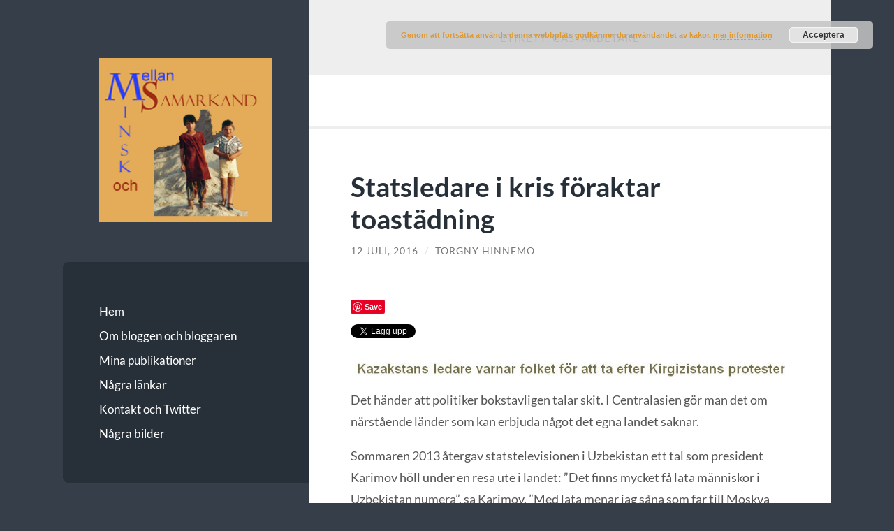

--- FILE ---
content_type: text/html; charset=UTF-8
request_url: https://www.minsk-samarkand.se/tag/gastarbetare/
body_size: 14859
content:
<!DOCTYPE html>

<html dir="ltr" lang="sv-SE" prefix="og: https://ogp.me/ns#">

	<head>

		<meta charset="UTF-8">
		<meta name="viewport" content="width=device-width, initial-scale=1.0" >

		<link rel="profile" href="https://gmpg.org/xfn/11">

		<title>gästarbetare | Mellan Minsk och Samarkand</title>

		<!-- All in One SEO 4.9.1.1 - aioseo.com -->
	<meta name="robots" content="max-image-preview:large" />
	<link rel="canonical" href="https://www.minsk-samarkand.se/tag/gastarbetare/" />
	<meta name="generator" content="All in One SEO (AIOSEO) 4.9.1.1" />
		<script type="application/ld+json" class="aioseo-schema">
			{"@context":"https:\/\/schema.org","@graph":[{"@type":"BreadcrumbList","@id":"https:\/\/www.minsk-samarkand.se\/tag\/gastarbetare\/#breadcrumblist","itemListElement":[{"@type":"ListItem","@id":"https:\/\/www.minsk-samarkand.se#listItem","position":1,"name":"Hem","item":"https:\/\/www.minsk-samarkand.se","nextItem":{"@type":"ListItem","@id":"https:\/\/www.minsk-samarkand.se\/tag\/gastarbetare\/#listItem","name":"g\u00e4starbetare"}},{"@type":"ListItem","@id":"https:\/\/www.minsk-samarkand.se\/tag\/gastarbetare\/#listItem","position":2,"name":"g\u00e4starbetare","previousItem":{"@type":"ListItem","@id":"https:\/\/www.minsk-samarkand.se#listItem","name":"Hem"}}]},{"@type":"CollectionPage","@id":"https:\/\/www.minsk-samarkand.se\/tag\/gastarbetare\/#collectionpage","url":"https:\/\/www.minsk-samarkand.se\/tag\/gastarbetare\/","name":"g\u00e4starbetare | Mellan Minsk och Samarkand","inLanguage":"sv-SE","isPartOf":{"@id":"https:\/\/www.minsk-samarkand.se\/#website"},"breadcrumb":{"@id":"https:\/\/www.minsk-samarkand.se\/tag\/gastarbetare\/#breadcrumblist"}},{"@type":"Organization","@id":"https:\/\/www.minsk-samarkand.se\/#organization","name":"Mellan Minsk och Samarkand","description":"En blogg om v\u00e4rlden \u00f6sterut","url":"https:\/\/www.minsk-samarkand.se\/"},{"@type":"WebSite","@id":"https:\/\/www.minsk-samarkand.se\/#website","url":"https:\/\/www.minsk-samarkand.se\/","name":"Mellan Minsk och Samarkand","description":"En blogg om v\u00e4rlden \u00f6sterut","inLanguage":"sv-SE","publisher":{"@id":"https:\/\/www.minsk-samarkand.se\/#organization"}}]}
		</script>
		<!-- All in One SEO -->

<link rel='dns-prefetch' href='//platform.linkedin.com' />
<link rel='dns-prefetch' href='//assets.pinterest.com' />
<link rel='dns-prefetch' href='//stats.wp.com' />
<link rel="alternate" type="application/rss+xml" title="Mellan Minsk och Samarkand &raquo; Webbflöde" href="https://www.minsk-samarkand.se/feed/" />
<link rel="alternate" type="application/rss+xml" title="Mellan Minsk och Samarkand &raquo; Kommentarsflöde" href="https://www.minsk-samarkand.se/comments/feed/" />
<link rel="alternate" type="application/rss+xml" title="Mellan Minsk och Samarkand &raquo; etikettflöde för gästarbetare" href="https://www.minsk-samarkand.se/tag/gastarbetare/feed/" />
		<!-- This site uses the Google Analytics by MonsterInsights plugin v9.11.0 - Using Analytics tracking - https://www.monsterinsights.com/ -->
							<script src="//www.googletagmanager.com/gtag/js?id=G-Z65BZB13N8"  data-cfasync="false" data-wpfc-render="false" type="text/javascript" async></script>
			<script data-cfasync="false" data-wpfc-render="false" type="text/javascript">
				var mi_version = '9.11.0';
				var mi_track_user = true;
				var mi_no_track_reason = '';
								var MonsterInsightsDefaultLocations = {"page_location":"https:\/\/www.minsk-samarkand.se\/tag\/gastarbetare\/"};
								if ( typeof MonsterInsightsPrivacyGuardFilter === 'function' ) {
					var MonsterInsightsLocations = (typeof MonsterInsightsExcludeQuery === 'object') ? MonsterInsightsPrivacyGuardFilter( MonsterInsightsExcludeQuery ) : MonsterInsightsPrivacyGuardFilter( MonsterInsightsDefaultLocations );
				} else {
					var MonsterInsightsLocations = (typeof MonsterInsightsExcludeQuery === 'object') ? MonsterInsightsExcludeQuery : MonsterInsightsDefaultLocations;
				}

								var disableStrs = [
										'ga-disable-G-Z65BZB13N8',
									];

				/* Function to detect opted out users */
				function __gtagTrackerIsOptedOut() {
					for (var index = 0; index < disableStrs.length; index++) {
						if (document.cookie.indexOf(disableStrs[index] + '=true') > -1) {
							return true;
						}
					}

					return false;
				}

				/* Disable tracking if the opt-out cookie exists. */
				if (__gtagTrackerIsOptedOut()) {
					for (var index = 0; index < disableStrs.length; index++) {
						window[disableStrs[index]] = true;
					}
				}

				/* Opt-out function */
				function __gtagTrackerOptout() {
					for (var index = 0; index < disableStrs.length; index++) {
						document.cookie = disableStrs[index] + '=true; expires=Thu, 31 Dec 2099 23:59:59 UTC; path=/';
						window[disableStrs[index]] = true;
					}
				}

				if ('undefined' === typeof gaOptout) {
					function gaOptout() {
						__gtagTrackerOptout();
					}
				}
								window.dataLayer = window.dataLayer || [];

				window.MonsterInsightsDualTracker = {
					helpers: {},
					trackers: {},
				};
				if (mi_track_user) {
					function __gtagDataLayer() {
						dataLayer.push(arguments);
					}

					function __gtagTracker(type, name, parameters) {
						if (!parameters) {
							parameters = {};
						}

						if (parameters.send_to) {
							__gtagDataLayer.apply(null, arguments);
							return;
						}

						if (type === 'event') {
														parameters.send_to = monsterinsights_frontend.v4_id;
							var hookName = name;
							if (typeof parameters['event_category'] !== 'undefined') {
								hookName = parameters['event_category'] + ':' + name;
							}

							if (typeof MonsterInsightsDualTracker.trackers[hookName] !== 'undefined') {
								MonsterInsightsDualTracker.trackers[hookName](parameters);
							} else {
								__gtagDataLayer('event', name, parameters);
							}
							
						} else {
							__gtagDataLayer.apply(null, arguments);
						}
					}

					__gtagTracker('js', new Date());
					__gtagTracker('set', {
						'developer_id.dZGIzZG': true,
											});
					if ( MonsterInsightsLocations.page_location ) {
						__gtagTracker('set', MonsterInsightsLocations);
					}
										__gtagTracker('config', 'G-Z65BZB13N8', {"forceSSL":"true","link_attribution":"true"} );
										window.gtag = __gtagTracker;										(function () {
						/* https://developers.google.com/analytics/devguides/collection/analyticsjs/ */
						/* ga and __gaTracker compatibility shim. */
						var noopfn = function () {
							return null;
						};
						var newtracker = function () {
							return new Tracker();
						};
						var Tracker = function () {
							return null;
						};
						var p = Tracker.prototype;
						p.get = noopfn;
						p.set = noopfn;
						p.send = function () {
							var args = Array.prototype.slice.call(arguments);
							args.unshift('send');
							__gaTracker.apply(null, args);
						};
						var __gaTracker = function () {
							var len = arguments.length;
							if (len === 0) {
								return;
							}
							var f = arguments[len - 1];
							if (typeof f !== 'object' || f === null || typeof f.hitCallback !== 'function') {
								if ('send' === arguments[0]) {
									var hitConverted, hitObject = false, action;
									if ('event' === arguments[1]) {
										if ('undefined' !== typeof arguments[3]) {
											hitObject = {
												'eventAction': arguments[3],
												'eventCategory': arguments[2],
												'eventLabel': arguments[4],
												'value': arguments[5] ? arguments[5] : 1,
											}
										}
									}
									if ('pageview' === arguments[1]) {
										if ('undefined' !== typeof arguments[2]) {
											hitObject = {
												'eventAction': 'page_view',
												'page_path': arguments[2],
											}
										}
									}
									if (typeof arguments[2] === 'object') {
										hitObject = arguments[2];
									}
									if (typeof arguments[5] === 'object') {
										Object.assign(hitObject, arguments[5]);
									}
									if ('undefined' !== typeof arguments[1].hitType) {
										hitObject = arguments[1];
										if ('pageview' === hitObject.hitType) {
											hitObject.eventAction = 'page_view';
										}
									}
									if (hitObject) {
										action = 'timing' === arguments[1].hitType ? 'timing_complete' : hitObject.eventAction;
										hitConverted = mapArgs(hitObject);
										__gtagTracker('event', action, hitConverted);
									}
								}
								return;
							}

							function mapArgs(args) {
								var arg, hit = {};
								var gaMap = {
									'eventCategory': 'event_category',
									'eventAction': 'event_action',
									'eventLabel': 'event_label',
									'eventValue': 'event_value',
									'nonInteraction': 'non_interaction',
									'timingCategory': 'event_category',
									'timingVar': 'name',
									'timingValue': 'value',
									'timingLabel': 'event_label',
									'page': 'page_path',
									'location': 'page_location',
									'title': 'page_title',
									'referrer' : 'page_referrer',
								};
								for (arg in args) {
																		if (!(!args.hasOwnProperty(arg) || !gaMap.hasOwnProperty(arg))) {
										hit[gaMap[arg]] = args[arg];
									} else {
										hit[arg] = args[arg];
									}
								}
								return hit;
							}

							try {
								f.hitCallback();
							} catch (ex) {
							}
						};
						__gaTracker.create = newtracker;
						__gaTracker.getByName = newtracker;
						__gaTracker.getAll = function () {
							return [];
						};
						__gaTracker.remove = noopfn;
						__gaTracker.loaded = true;
						window['__gaTracker'] = __gaTracker;
					})();
									} else {
										console.log("");
					(function () {
						function __gtagTracker() {
							return null;
						}

						window['__gtagTracker'] = __gtagTracker;
						window['gtag'] = __gtagTracker;
					})();
									}
			</script>
							<!-- / Google Analytics by MonsterInsights -->
		<style id='wp-img-auto-sizes-contain-inline-css' type='text/css'>
img:is([sizes=auto i],[sizes^="auto," i]){contain-intrinsic-size:3000px 1500px}
/*# sourceURL=wp-img-auto-sizes-contain-inline-css */
</style>
<style id='wp-emoji-styles-inline-css' type='text/css'>

	img.wp-smiley, img.emoji {
		display: inline !important;
		border: none !important;
		box-shadow: none !important;
		height: 1em !important;
		width: 1em !important;
		margin: 0 0.07em !important;
		vertical-align: -0.1em !important;
		background: none !important;
		padding: 0 !important;
	}
/*# sourceURL=wp-emoji-styles-inline-css */
</style>
<style id='wp-block-library-inline-css' type='text/css'>
:root{--wp-block-synced-color:#7a00df;--wp-block-synced-color--rgb:122,0,223;--wp-bound-block-color:var(--wp-block-synced-color);--wp-editor-canvas-background:#ddd;--wp-admin-theme-color:#007cba;--wp-admin-theme-color--rgb:0,124,186;--wp-admin-theme-color-darker-10:#006ba1;--wp-admin-theme-color-darker-10--rgb:0,107,160.5;--wp-admin-theme-color-darker-20:#005a87;--wp-admin-theme-color-darker-20--rgb:0,90,135;--wp-admin-border-width-focus:2px}@media (min-resolution:192dpi){:root{--wp-admin-border-width-focus:1.5px}}.wp-element-button{cursor:pointer}:root .has-very-light-gray-background-color{background-color:#eee}:root .has-very-dark-gray-background-color{background-color:#313131}:root .has-very-light-gray-color{color:#eee}:root .has-very-dark-gray-color{color:#313131}:root .has-vivid-green-cyan-to-vivid-cyan-blue-gradient-background{background:linear-gradient(135deg,#00d084,#0693e3)}:root .has-purple-crush-gradient-background{background:linear-gradient(135deg,#34e2e4,#4721fb 50%,#ab1dfe)}:root .has-hazy-dawn-gradient-background{background:linear-gradient(135deg,#faaca8,#dad0ec)}:root .has-subdued-olive-gradient-background{background:linear-gradient(135deg,#fafae1,#67a671)}:root .has-atomic-cream-gradient-background{background:linear-gradient(135deg,#fdd79a,#004a59)}:root .has-nightshade-gradient-background{background:linear-gradient(135deg,#330968,#31cdcf)}:root .has-midnight-gradient-background{background:linear-gradient(135deg,#020381,#2874fc)}:root{--wp--preset--font-size--normal:16px;--wp--preset--font-size--huge:42px}.has-regular-font-size{font-size:1em}.has-larger-font-size{font-size:2.625em}.has-normal-font-size{font-size:var(--wp--preset--font-size--normal)}.has-huge-font-size{font-size:var(--wp--preset--font-size--huge)}.has-text-align-center{text-align:center}.has-text-align-left{text-align:left}.has-text-align-right{text-align:right}.has-fit-text{white-space:nowrap!important}#end-resizable-editor-section{display:none}.aligncenter{clear:both}.items-justified-left{justify-content:flex-start}.items-justified-center{justify-content:center}.items-justified-right{justify-content:flex-end}.items-justified-space-between{justify-content:space-between}.screen-reader-text{border:0;clip-path:inset(50%);height:1px;margin:-1px;overflow:hidden;padding:0;position:absolute;width:1px;word-wrap:normal!important}.screen-reader-text:focus{background-color:#ddd;clip-path:none;color:#444;display:block;font-size:1em;height:auto;left:5px;line-height:normal;padding:15px 23px 14px;text-decoration:none;top:5px;width:auto;z-index:100000}html :where(.has-border-color){border-style:solid}html :where([style*=border-top-color]){border-top-style:solid}html :where([style*=border-right-color]){border-right-style:solid}html :where([style*=border-bottom-color]){border-bottom-style:solid}html :where([style*=border-left-color]){border-left-style:solid}html :where([style*=border-width]){border-style:solid}html :where([style*=border-top-width]){border-top-style:solid}html :where([style*=border-right-width]){border-right-style:solid}html :where([style*=border-bottom-width]){border-bottom-style:solid}html :where([style*=border-left-width]){border-left-style:solid}html :where(img[class*=wp-image-]){height:auto;max-width:100%}:where(figure){margin:0 0 1em}html :where(.is-position-sticky){--wp-admin--admin-bar--position-offset:var(--wp-admin--admin-bar--height,0px)}@media screen and (max-width:600px){html :where(.is-position-sticky){--wp-admin--admin-bar--position-offset:0px}}

/*# sourceURL=wp-block-library-inline-css */
</style><style id='global-styles-inline-css' type='text/css'>
:root{--wp--preset--aspect-ratio--square: 1;--wp--preset--aspect-ratio--4-3: 4/3;--wp--preset--aspect-ratio--3-4: 3/4;--wp--preset--aspect-ratio--3-2: 3/2;--wp--preset--aspect-ratio--2-3: 2/3;--wp--preset--aspect-ratio--16-9: 16/9;--wp--preset--aspect-ratio--9-16: 9/16;--wp--preset--color--black: #272F38;--wp--preset--color--cyan-bluish-gray: #abb8c3;--wp--preset--color--white: #fff;--wp--preset--color--pale-pink: #f78da7;--wp--preset--color--vivid-red: #cf2e2e;--wp--preset--color--luminous-vivid-orange: #ff6900;--wp--preset--color--luminous-vivid-amber: #fcb900;--wp--preset--color--light-green-cyan: #7bdcb5;--wp--preset--color--vivid-green-cyan: #00d084;--wp--preset--color--pale-cyan-blue: #8ed1fc;--wp--preset--color--vivid-cyan-blue: #0693e3;--wp--preset--color--vivid-purple: #9b51e0;--wp--preset--color--accent: #FF706C;--wp--preset--color--dark-gray: #444;--wp--preset--color--medium-gray: #666;--wp--preset--color--light-gray: #888;--wp--preset--gradient--vivid-cyan-blue-to-vivid-purple: linear-gradient(135deg,rgb(6,147,227) 0%,rgb(155,81,224) 100%);--wp--preset--gradient--light-green-cyan-to-vivid-green-cyan: linear-gradient(135deg,rgb(122,220,180) 0%,rgb(0,208,130) 100%);--wp--preset--gradient--luminous-vivid-amber-to-luminous-vivid-orange: linear-gradient(135deg,rgb(252,185,0) 0%,rgb(255,105,0) 100%);--wp--preset--gradient--luminous-vivid-orange-to-vivid-red: linear-gradient(135deg,rgb(255,105,0) 0%,rgb(207,46,46) 100%);--wp--preset--gradient--very-light-gray-to-cyan-bluish-gray: linear-gradient(135deg,rgb(238,238,238) 0%,rgb(169,184,195) 100%);--wp--preset--gradient--cool-to-warm-spectrum: linear-gradient(135deg,rgb(74,234,220) 0%,rgb(151,120,209) 20%,rgb(207,42,186) 40%,rgb(238,44,130) 60%,rgb(251,105,98) 80%,rgb(254,248,76) 100%);--wp--preset--gradient--blush-light-purple: linear-gradient(135deg,rgb(255,206,236) 0%,rgb(152,150,240) 100%);--wp--preset--gradient--blush-bordeaux: linear-gradient(135deg,rgb(254,205,165) 0%,rgb(254,45,45) 50%,rgb(107,0,62) 100%);--wp--preset--gradient--luminous-dusk: linear-gradient(135deg,rgb(255,203,112) 0%,rgb(199,81,192) 50%,rgb(65,88,208) 100%);--wp--preset--gradient--pale-ocean: linear-gradient(135deg,rgb(255,245,203) 0%,rgb(182,227,212) 50%,rgb(51,167,181) 100%);--wp--preset--gradient--electric-grass: linear-gradient(135deg,rgb(202,248,128) 0%,rgb(113,206,126) 100%);--wp--preset--gradient--midnight: linear-gradient(135deg,rgb(2,3,129) 0%,rgb(40,116,252) 100%);--wp--preset--font-size--small: 16px;--wp--preset--font-size--medium: 20px;--wp--preset--font-size--large: 24px;--wp--preset--font-size--x-large: 42px;--wp--preset--font-size--regular: 18px;--wp--preset--font-size--larger: 32px;--wp--preset--spacing--20: 0.44rem;--wp--preset--spacing--30: 0.67rem;--wp--preset--spacing--40: 1rem;--wp--preset--spacing--50: 1.5rem;--wp--preset--spacing--60: 2.25rem;--wp--preset--spacing--70: 3.38rem;--wp--preset--spacing--80: 5.06rem;--wp--preset--shadow--natural: 6px 6px 9px rgba(0, 0, 0, 0.2);--wp--preset--shadow--deep: 12px 12px 50px rgba(0, 0, 0, 0.4);--wp--preset--shadow--sharp: 6px 6px 0px rgba(0, 0, 0, 0.2);--wp--preset--shadow--outlined: 6px 6px 0px -3px rgb(255, 255, 255), 6px 6px rgb(0, 0, 0);--wp--preset--shadow--crisp: 6px 6px 0px rgb(0, 0, 0);}:where(.is-layout-flex){gap: 0.5em;}:where(.is-layout-grid){gap: 0.5em;}body .is-layout-flex{display: flex;}.is-layout-flex{flex-wrap: wrap;align-items: center;}.is-layout-flex > :is(*, div){margin: 0;}body .is-layout-grid{display: grid;}.is-layout-grid > :is(*, div){margin: 0;}:where(.wp-block-columns.is-layout-flex){gap: 2em;}:where(.wp-block-columns.is-layout-grid){gap: 2em;}:where(.wp-block-post-template.is-layout-flex){gap: 1.25em;}:where(.wp-block-post-template.is-layout-grid){gap: 1.25em;}.has-black-color{color: var(--wp--preset--color--black) !important;}.has-cyan-bluish-gray-color{color: var(--wp--preset--color--cyan-bluish-gray) !important;}.has-white-color{color: var(--wp--preset--color--white) !important;}.has-pale-pink-color{color: var(--wp--preset--color--pale-pink) !important;}.has-vivid-red-color{color: var(--wp--preset--color--vivid-red) !important;}.has-luminous-vivid-orange-color{color: var(--wp--preset--color--luminous-vivid-orange) !important;}.has-luminous-vivid-amber-color{color: var(--wp--preset--color--luminous-vivid-amber) !important;}.has-light-green-cyan-color{color: var(--wp--preset--color--light-green-cyan) !important;}.has-vivid-green-cyan-color{color: var(--wp--preset--color--vivid-green-cyan) !important;}.has-pale-cyan-blue-color{color: var(--wp--preset--color--pale-cyan-blue) !important;}.has-vivid-cyan-blue-color{color: var(--wp--preset--color--vivid-cyan-blue) !important;}.has-vivid-purple-color{color: var(--wp--preset--color--vivid-purple) !important;}.has-black-background-color{background-color: var(--wp--preset--color--black) !important;}.has-cyan-bluish-gray-background-color{background-color: var(--wp--preset--color--cyan-bluish-gray) !important;}.has-white-background-color{background-color: var(--wp--preset--color--white) !important;}.has-pale-pink-background-color{background-color: var(--wp--preset--color--pale-pink) !important;}.has-vivid-red-background-color{background-color: var(--wp--preset--color--vivid-red) !important;}.has-luminous-vivid-orange-background-color{background-color: var(--wp--preset--color--luminous-vivid-orange) !important;}.has-luminous-vivid-amber-background-color{background-color: var(--wp--preset--color--luminous-vivid-amber) !important;}.has-light-green-cyan-background-color{background-color: var(--wp--preset--color--light-green-cyan) !important;}.has-vivid-green-cyan-background-color{background-color: var(--wp--preset--color--vivid-green-cyan) !important;}.has-pale-cyan-blue-background-color{background-color: var(--wp--preset--color--pale-cyan-blue) !important;}.has-vivid-cyan-blue-background-color{background-color: var(--wp--preset--color--vivid-cyan-blue) !important;}.has-vivid-purple-background-color{background-color: var(--wp--preset--color--vivid-purple) !important;}.has-black-border-color{border-color: var(--wp--preset--color--black) !important;}.has-cyan-bluish-gray-border-color{border-color: var(--wp--preset--color--cyan-bluish-gray) !important;}.has-white-border-color{border-color: var(--wp--preset--color--white) !important;}.has-pale-pink-border-color{border-color: var(--wp--preset--color--pale-pink) !important;}.has-vivid-red-border-color{border-color: var(--wp--preset--color--vivid-red) !important;}.has-luminous-vivid-orange-border-color{border-color: var(--wp--preset--color--luminous-vivid-orange) !important;}.has-luminous-vivid-amber-border-color{border-color: var(--wp--preset--color--luminous-vivid-amber) !important;}.has-light-green-cyan-border-color{border-color: var(--wp--preset--color--light-green-cyan) !important;}.has-vivid-green-cyan-border-color{border-color: var(--wp--preset--color--vivid-green-cyan) !important;}.has-pale-cyan-blue-border-color{border-color: var(--wp--preset--color--pale-cyan-blue) !important;}.has-vivid-cyan-blue-border-color{border-color: var(--wp--preset--color--vivid-cyan-blue) !important;}.has-vivid-purple-border-color{border-color: var(--wp--preset--color--vivid-purple) !important;}.has-vivid-cyan-blue-to-vivid-purple-gradient-background{background: var(--wp--preset--gradient--vivid-cyan-blue-to-vivid-purple) !important;}.has-light-green-cyan-to-vivid-green-cyan-gradient-background{background: var(--wp--preset--gradient--light-green-cyan-to-vivid-green-cyan) !important;}.has-luminous-vivid-amber-to-luminous-vivid-orange-gradient-background{background: var(--wp--preset--gradient--luminous-vivid-amber-to-luminous-vivid-orange) !important;}.has-luminous-vivid-orange-to-vivid-red-gradient-background{background: var(--wp--preset--gradient--luminous-vivid-orange-to-vivid-red) !important;}.has-very-light-gray-to-cyan-bluish-gray-gradient-background{background: var(--wp--preset--gradient--very-light-gray-to-cyan-bluish-gray) !important;}.has-cool-to-warm-spectrum-gradient-background{background: var(--wp--preset--gradient--cool-to-warm-spectrum) !important;}.has-blush-light-purple-gradient-background{background: var(--wp--preset--gradient--blush-light-purple) !important;}.has-blush-bordeaux-gradient-background{background: var(--wp--preset--gradient--blush-bordeaux) !important;}.has-luminous-dusk-gradient-background{background: var(--wp--preset--gradient--luminous-dusk) !important;}.has-pale-ocean-gradient-background{background: var(--wp--preset--gradient--pale-ocean) !important;}.has-electric-grass-gradient-background{background: var(--wp--preset--gradient--electric-grass) !important;}.has-midnight-gradient-background{background: var(--wp--preset--gradient--midnight) !important;}.has-small-font-size{font-size: var(--wp--preset--font-size--small) !important;}.has-medium-font-size{font-size: var(--wp--preset--font-size--medium) !important;}.has-large-font-size{font-size: var(--wp--preset--font-size--large) !important;}.has-x-large-font-size{font-size: var(--wp--preset--font-size--x-large) !important;}
/*# sourceURL=global-styles-inline-css */
</style>

<style id='classic-theme-styles-inline-css' type='text/css'>
/*! This file is auto-generated */
.wp-block-button__link{color:#fff;background-color:#32373c;border-radius:9999px;box-shadow:none;text-decoration:none;padding:calc(.667em + 2px) calc(1.333em + 2px);font-size:1.125em}.wp-block-file__button{background:#32373c;color:#fff;text-decoration:none}
/*# sourceURL=/wp-includes/css/classic-themes.min.css */
</style>
<link rel='stylesheet' id='sclbttns_stylesheet-css' href='https://www.minsk-samarkand.se/wp-content/plugins/social-buttons-pack/css/style.css?ver=1.1.9' type='text/css' media='all' />
<link rel='stylesheet' id='fcbkbttn_icon-css' href='https://www.minsk-samarkand.se/wp-content/plugins/social-buttons-pack/facebook-button-plugin/css/icon.css?ver=1.0' type='text/css' media='all' />
<link rel='stylesheet' id='fcbkbttn_stylesheet-css' href='https://www.minsk-samarkand.se/wp-content/plugins/social-buttons-pack/facebook-button-plugin/css/style.css?ver=1.0' type='text/css' media='all' />
<link rel='stylesheet' id='twttr_stylesheet-css' href='https://www.minsk-samarkand.se/wp-content/plugins/social-buttons-pack/twitter-plugin/css/style.css?ver=2.66' type='text/css' media='all' />
<link rel='stylesheet' id='lnkdn_icon-css' href='https://www.minsk-samarkand.se/wp-content/plugins/social-buttons-pack/bws-linkedin/css/icon.css?ver=cf073d8246236bf1bb4f8547da62ba5f' type='text/css' media='all' />
<link rel='stylesheet' id='lnkdn_stylesheet-css' href='https://www.minsk-samarkand.se/wp-content/plugins/social-buttons-pack/bws-linkedin/css/style.css?ver=cf073d8246236bf1bb4f8547da62ba5f' type='text/css' media='all' />
<link rel='stylesheet' id='pntrst_stylesheet-css' href='https://www.minsk-samarkand.se/wp-content/plugins/social-buttons-pack/bws-pinterest/css/style.css?ver=cf073d8246236bf1bb4f8547da62ba5f' type='text/css' media='all' />
<link rel='stylesheet' id='wilson_fonts-css' href='https://www.minsk-samarkand.se/wp-content/themes/wilson/assets/css/fonts.css?ver=cf073d8246236bf1bb4f8547da62ba5f' type='text/css' media='all' />
<link rel='stylesheet' id='wilson_style-css' href='https://www.minsk-samarkand.se/wp-content/themes/wilson/style.css?ver=2.1.3' type='text/css' media='all' />
<link rel='stylesheet' id='pearl_rss_feed_parser-css' href='https://www.minsk-samarkand.se/wp-content/plugins/rss-feed-parser-pearlbells/includes/../css/pearl_rss_feed_parser_css.css?ver=cf073d8246236bf1bb4f8547da62ba5f' type='text/css' media='all' />
<style id='pearl_rss_feed_parser-inline-css' type='text/css'>

                .pearl_rss {
                     background-color: #f0f0f0;
                     border-color: #cccccc;
                     border-style: solid;
                     border-width: 1px;
                     border-radius: 3px;
                     padding: 2%;
                     margin: 1%;
                     width: 94%;
                }
                .pearl_rss .pearl_rss_title  {
                     color: #004080;
                     font-size: 18px;  
                }
                .pearl_rss_section .pearl_rss_read_more  {
                     color: #004080;
                     font-size: 12px;
                }
                .pearl_rss_section .pearl_rss_section_title  {
                     color: #cc4a00;
                     font-size: 14px;
                }
                .rss_pagination  {
                     color: #004080;
                     font-size: 12px;  
                }
                .pearl_creation_date  {
                     color: #004080;
                     font-size: 11px;  
                }
                .pearl_rss_section p  {
                     color: #000000;
                     font-size: 12px;  
                     padding : 5px;  
                }
                
                
/*# sourceURL=pearl_rss_feed_parser-inline-css */
</style>
<script type="text/javascript" src="https://www.minsk-samarkand.se/wp-includes/js/jquery/jquery.min.js?ver=3.7.1" id="jquery-core-js"></script>
<script type="text/javascript" src="https://www.minsk-samarkand.se/wp-includes/js/jquery/jquery-migrate.min.js?ver=3.4.1" id="jquery-migrate-js"></script>
<script type="text/javascript" src="https://www.minsk-samarkand.se/wp-content/plugins/contact-bank/assets/global/plugins/custom/js/custom.js?ver=cf073d8246236bf1bb4f8547da62ba5f" id="contact-bank-bootstrap.js-js"></script>
<script type="text/javascript" src="https://www.minsk-samarkand.se/wp-content/plugins/google-analytics-for-wordpress/assets/js/frontend-gtag.min.js?ver=9.11.0" id="monsterinsights-frontend-script-js" async="async" data-wp-strategy="async"></script>
<script data-cfasync="false" data-wpfc-render="false" type="text/javascript" id='monsterinsights-frontend-script-js-extra'>/* <![CDATA[ */
var monsterinsights_frontend = {"js_events_tracking":"true","download_extensions":"doc,pdf,ppt,zip,xls,docx,pptx,xlsx","inbound_paths":"[{\"path\":\"\\\/go\\\/\",\"label\":\"affiliate\"},{\"path\":\"\\\/recommend\\\/\",\"label\":\"affiliate\"}]","home_url":"https:\/\/www.minsk-samarkand.se","hash_tracking":"false","v4_id":"G-Z65BZB13N8"};/* ]]> */
</script>
<script type="text/javascript" src="https://www.minsk-samarkand.se/wp-content/themes/wilson/assets/js/global.js?ver=2.1.3" id="wilson_global-js"></script>
<link rel="https://api.w.org/" href="https://www.minsk-samarkand.se/wp-json/" /><link rel="alternate" title="JSON" type="application/json" href="https://www.minsk-samarkand.se/wp-json/wp/v2/tags/509" />
<!-- Referral spam blacklist 1.3.0 by Rolands Umbrovskis (rolandinsh) https://umbrovskis.com/ -->
<meta name="generator" content="https://simplemediacode.com/?utm_source=wp-referrer-spam-blacklist-1.3.0" />
	<style>img#wpstats{display:none}</style>
		<style type="text/css">.recentcomments a{display:inline !important;padding:0 !important;margin:0 !important;}</style><link rel="icon" href="https://www.minsk-samarkand.se/wp-content/uploads/2016/02/cropped-MS-32x32.jpg" sizes="32x32" />
<link rel="icon" href="https://www.minsk-samarkand.se/wp-content/uploads/2016/02/cropped-MS-192x192.jpg" sizes="192x192" />
<link rel="apple-touch-icon" href="https://www.minsk-samarkand.se/wp-content/uploads/2016/02/cropped-MS-180x180.jpg" />
<meta name="msapplication-TileImage" content="https://www.minsk-samarkand.se/wp-content/uploads/2016/02/cropped-MS-270x270.jpg" />

	<link rel='stylesheet' id='basecss-css' href='https://www.minsk-samarkand.se/wp-content/plugins/eu-cookie-law/css/style.css?ver=cf073d8246236bf1bb4f8547da62ba5f' type='text/css' media='all' />
</head>
	
	<body data-rsssl=1 class="archive tag tag-gastarbetare tag-509 wp-theme-wilson wilson-wordpress-theme">

		
		<a class="skip-link button" href="#site-content">Hoppa till innehåll</a>
	
		<div class="wrapper">
	
			<header class="sidebar" id="site-header">
							
				<div class="blog-header">

										
						<div class="blog-logo">
						
							<a href="https://www.minsk-samarkand.se/" rel="home">
								<img src="https://www.minsk-samarkand.se/wp-content/uploads/2016/03/MS-logo.jpg">
																	<span class="screen-reader-text">Mellan Minsk och Samarkand</span>
															</a>
							
						</div><!-- .blog-logo -->
				
					
				</div><!-- .blog-header -->
				
				<div class="nav-toggle toggle">
				
					<p>
						<span class="show">Visa meny</span>
						<span class="hide">Dölj meny</span>
					</p>
				
					<div class="bars">
							
						<div class="bar"></div>
						<div class="bar"></div>
						<div class="bar"></div>
						
						<div class="clear"></div>
						
					</div><!-- .bars -->
				
				</div><!-- .nav-toggle -->
				
				<div class="blog-menu">
			
					<ul class="navigation">
					
						<li id="menu-item-5414" class="menu-item menu-item-type-custom menu-item-object-custom menu-item-home menu-item-5414"><a href="https://www.minsk-samarkand.se/">Hem</a></li>
<li id="menu-item-5416" class="menu-item menu-item-type-post_type menu-item-object-page menu-item-5416"><a href="https://www.minsk-samarkand.se/om-bloggen-och-bloggaren/">Om bloggen och bloggaren</a></li>
<li id="menu-item-5415" class="menu-item menu-item-type-post_type menu-item-object-page menu-item-5415"><a href="https://www.minsk-samarkand.se/mina-publikationer/">Mina publikationer</a></li>
<li id="menu-item-5458" class="menu-item menu-item-type-post_type menu-item-object-page menu-item-5458"><a href="https://www.minsk-samarkand.se/nagra-lankar/">Några länkar</a></li>
<li id="menu-item-5450" class="menu-item menu-item-type-post_type menu-item-object-page menu-item-5450"><a href="https://www.minsk-samarkand.se/kontakt/">Kontakt och Twitter</a></li>
<li id="menu-item-5457" class="menu-item menu-item-type-post_type menu-item-object-page menu-item-5457"><a href="https://www.minsk-samarkand.se/nagra-bilder/">Några bilder</a></li>
												
					</ul><!-- .navigation -->
				</div><!-- .blog-menu -->
				
				<div class="mobile-menu">
						 
					<ul class="navigation">
					
						<li class="menu-item menu-item-type-custom menu-item-object-custom menu-item-home menu-item-5414"><a href="https://www.minsk-samarkand.se/">Hem</a></li>
<li class="menu-item menu-item-type-post_type menu-item-object-page menu-item-5416"><a href="https://www.minsk-samarkand.se/om-bloggen-och-bloggaren/">Om bloggen och bloggaren</a></li>
<li class="menu-item menu-item-type-post_type menu-item-object-page menu-item-5415"><a href="https://www.minsk-samarkand.se/mina-publikationer/">Mina publikationer</a></li>
<li class="menu-item menu-item-type-post_type menu-item-object-page menu-item-5458"><a href="https://www.minsk-samarkand.se/nagra-lankar/">Några länkar</a></li>
<li class="menu-item menu-item-type-post_type menu-item-object-page menu-item-5450"><a href="https://www.minsk-samarkand.se/kontakt/">Kontakt och Twitter</a></li>
<li class="menu-item menu-item-type-post_type menu-item-object-page menu-item-5457"><a href="https://www.minsk-samarkand.se/nagra-bilder/">Några bilder</a></li>
						
					</ul>
					 
				</div><!-- .mobile-menu -->
				
				
					<div class="widgets" role="complementary">
					
						<div id="search-2" class="widget widget_search"><div class="widget-content"><form role="search" method="get" class="search-form" action="https://www.minsk-samarkand.se/">
				<label>
					<span class="screen-reader-text">Sök efter:</span>
					<input type="search" class="search-field" placeholder="Sök …" value="" name="s" />
				</label>
				<input type="submit" class="search-submit" value="Sök" />
			</form></div></div>
		<div id="recent-posts-2" class="widget widget_recent_entries"><div class="widget-content">
		<h3 class="widget-title">Senaste inläggen</h3>
		<ul>
											<li>
					<a href="https://www.minsk-samarkand.se/2023/11/29/stickspar-fran-karabachkriget/">Stickspår från Karabachkriget</a>
									</li>
											<li>
					<a href="https://www.minsk-samarkand.se/2022/06/02/euroropa-och-komockan/">Europa och komockan</a>
									</li>
											<li>
					<a href="https://www.minsk-samarkand.se/2022/03/31/ett-tankbart-scenario-for-kriget-i-ukraina-fram-till-sommaren/">Ett tänkbart scenario för kriget i Ukraina fram till sommaren</a>
									</li>
											<li>
					<a href="https://www.minsk-samarkand.se/2022/02/10/putins-tid-ar-nu/">Putins tid är nu</a>
									</li>
											<li>
					<a href="https://www.minsk-samarkand.se/2022/01/21/kalabaliken-i-kazakstan/">Kalabaliken i Kazakstan</a>
									</li>
					</ul>

		</div></div><div id="recent-comments-2" class="widget widget_recent_comments"><div class="widget-content"><h3 class="widget-title">Senaste kommentarer</h3><ul id="recentcomments"><li class="recentcomments"><span class="comment-author-link">Daniel</span> om <a href="https://www.minsk-samarkand.se/2020/08/19/belarus-band-till-ryssland-bestar/#comment-57">Belarus band till Ryssland består</a></li><li class="recentcomments"><span class="comment-author-link">Hans Jörgensen</span> om <a href="https://www.minsk-samarkand.se/2020/08/19/belarus-band-till-ryssland-bestar/#comment-56">Belarus band till Ryssland består</a></li><li class="recentcomments"><span class="comment-author-link">Christina Jansson</span> om <a href="https://www.minsk-samarkand.se/2019/08/28/mannen-som-plundrade-europas-fattigaste-stat/#comment-55">Männen som plundrade Europas fattigaste stat</a></li></ul></div></div><div id="categories-2" class="widget widget_categories"><div class="widget-content"><h3 class="widget-title">Kategorier</h3>
			<ul>
					<li class="cat-item cat-item-41"><a href="https://www.minsk-samarkand.se/category/armenien/">Armenien</a> (11)
</li>
	<li class="cat-item cat-item-59"><a href="https://www.minsk-samarkand.se/category/azerbajdzjan/">Azerbajdzjan</a> (6)
</li>
	<li class="cat-item cat-item-419"><a href="https://www.minsk-samarkand.se/category/balkan/">Balkan</a> (1)
</li>
	<li class="cat-item cat-item-60"><a href="https://www.minsk-samarkand.se/category/belarus-vitryssland/">Belarus (Vitryssland)</a> (5)
</li>
	<li class="cat-item cat-item-20"><a href="https://www.minsk-samarkand.se/category/centralasien/">Centralasien</a> (18)
</li>
	<li class="cat-item cat-item-76"><a href="https://www.minsk-samarkand.se/category/centraleuropa/">Centraleuropa</a> (13)
</li>
	<li class="cat-item cat-item-226"><a href="https://www.minsk-samarkand.se/category/ekonomi/">Ekonomi</a> (9)
</li>
	<li class="cat-item cat-item-62"><a href="https://www.minsk-samarkand.se/category/georgien/">Georgien</a> (7)
</li>
	<li class="cat-item cat-item-4"><a href="https://www.minsk-samarkand.se/category/historia/">Historia</a> (27)
</li>
	<li class="cat-item cat-item-380"><a href="https://www.minsk-samarkand.se/category/kaukasien/">Kaukasien</a> (7)
</li>
	<li class="cat-item cat-item-26"><a href="https://www.minsk-samarkand.se/category/kazakstan/">Kazakstan</a> (14)
</li>
	<li class="cat-item cat-item-27"><a href="https://www.minsk-samarkand.se/category/kirgizistan/">Kirgizistan</a> (9)
</li>
	<li class="cat-item cat-item-28"><a href="https://www.minsk-samarkand.se/category/kultur/">Kultur</a> (6)
</li>
	<li class="cat-item cat-item-120"><a href="https://www.minsk-samarkand.se/category/miljo/">Miljö</a> (2)
</li>
	<li class="cat-item cat-item-133"><a href="https://www.minsk-samarkand.se/category/moldova/">Moldova</a> (12)
</li>
	<li class="cat-item cat-item-5"><a href="https://www.minsk-samarkand.se/category/politik/">Politik</a> (54)
</li>
	<li class="cat-item cat-item-218"><a href="https://www.minsk-samarkand.se/category/religion/">Religion</a> (5)
</li>
	<li class="cat-item cat-item-122"><a href="https://www.minsk-samarkand.se/category/rumanien/">Rumänien</a> (2)
</li>
	<li class="cat-item cat-item-6"><a href="https://www.minsk-samarkand.se/category/ryssland/">Ryssland</a> (54)
</li>
	<li class="cat-item cat-item-71"><a href="https://www.minsk-samarkand.se/category/sakerhetspolitik/">Säkerhetspolitik</a> (36)
</li>
	<li class="cat-item cat-item-456"><a href="https://www.minsk-samarkand.se/category/sovjetunionen/">Sovjetunionen</a> (10)
</li>
	<li class="cat-item cat-item-84"><a href="https://www.minsk-samarkand.se/category/sport/">Sport</a> (3)
</li>
	<li class="cat-item cat-item-96"><a href="https://www.minsk-samarkand.se/category/sprak/">Språk</a> (2)
</li>
	<li class="cat-item cat-item-7"><a href="https://www.minsk-samarkand.se/category/tadzjikistan/">Tadzjikistan</a> (10)
</li>
	<li class="cat-item cat-item-37"><a href="https://www.minsk-samarkand.se/category/turkmenistan/">Turkmenistan</a> (8)
</li>
	<li class="cat-item cat-item-87"><a href="https://www.minsk-samarkand.se/category/ukraina/">Ukraina</a> (33)
</li>
	<li class="cat-item cat-item-39"><a href="https://www.minsk-samarkand.se/category/uzbekistan/">Uzbekistan</a> (13)
</li>
	<li class="cat-item cat-item-14"><a href="https://www.minsk-samarkand.se/category/val/">Val</a> (8)
</li>
			</ul>

			</div></div><div id="archives-2" class="widget widget_archive"><div class="widget-content"><h3 class="widget-title">Arkiv</h3>		<label class="screen-reader-text" for="archives-dropdown-2">Arkiv</label>
		<select id="archives-dropdown-2" name="archive-dropdown">
			
			<option value="">Välj månad</option>
				<option value='https://www.minsk-samarkand.se/2023/11/'> november 2023 &nbsp;(1)</option>
	<option value='https://www.minsk-samarkand.se/2022/06/'> juni 2022 &nbsp;(1)</option>
	<option value='https://www.minsk-samarkand.se/2022/03/'> mars 2022 &nbsp;(1)</option>
	<option value='https://www.minsk-samarkand.se/2022/02/'> februari 2022 &nbsp;(1)</option>
	<option value='https://www.minsk-samarkand.se/2022/01/'> januari 2022 &nbsp;(1)</option>
	<option value='https://www.minsk-samarkand.se/2021/03/'> mars 2021 &nbsp;(1)</option>
	<option value='https://www.minsk-samarkand.se/2021/02/'> februari 2021 &nbsp;(1)</option>
	<option value='https://www.minsk-samarkand.se/2020/08/'> augusti 2020 &nbsp;(1)</option>
	<option value='https://www.minsk-samarkand.se/2020/03/'> mars 2020 &nbsp;(1)</option>
	<option value='https://www.minsk-samarkand.se/2020/02/'> februari 2020 &nbsp;(1)</option>
	<option value='https://www.minsk-samarkand.se/2019/08/'> augusti 2019 &nbsp;(1)</option>
	<option value='https://www.minsk-samarkand.se/2019/03/'> mars 2019 &nbsp;(1)</option>
	<option value='https://www.minsk-samarkand.se/2019/02/'> februari 2019 &nbsp;(2)</option>
	<option value='https://www.minsk-samarkand.se/2019/01/'> januari 2019 &nbsp;(1)</option>
	<option value='https://www.minsk-samarkand.se/2018/12/'> december 2018 &nbsp;(1)</option>
	<option value='https://www.minsk-samarkand.se/2018/03/'> mars 2018 &nbsp;(1)</option>
	<option value='https://www.minsk-samarkand.se/2018/01/'> januari 2018 &nbsp;(4)</option>
	<option value='https://www.minsk-samarkand.se/2017/11/'> november 2017 &nbsp;(1)</option>
	<option value='https://www.minsk-samarkand.se/2017/09/'> september 2017 &nbsp;(1)</option>
	<option value='https://www.minsk-samarkand.se/2017/07/'> juli 2017 &nbsp;(1)</option>
	<option value='https://www.minsk-samarkand.se/2017/03/'> mars 2017 &nbsp;(1)</option>
	<option value='https://www.minsk-samarkand.se/2016/09/'> september 2016 &nbsp;(2)</option>
	<option value='https://www.minsk-samarkand.se/2016/07/'> juli 2016 &nbsp;(2)</option>
	<option value='https://www.minsk-samarkand.se/2016/06/'> juni 2016 &nbsp;(2)</option>
	<option value='https://www.minsk-samarkand.se/2016/03/'> mars 2016 &nbsp;(3)</option>
	<option value='https://www.minsk-samarkand.se/2015/09/'> september 2015 &nbsp;(1)</option>
	<option value='https://www.minsk-samarkand.se/2015/07/'> juli 2015 &nbsp;(1)</option>
	<option value='https://www.minsk-samarkand.se/2015/06/'> juni 2015 &nbsp;(3)</option>
	<option value='https://www.minsk-samarkand.se/2015/05/'> maj 2015 &nbsp;(2)</option>
	<option value='https://www.minsk-samarkand.se/2015/04/'> april 2015 &nbsp;(2)</option>
	<option value='https://www.minsk-samarkand.se/2015/03/'> mars 2015 &nbsp;(2)</option>
	<option value='https://www.minsk-samarkand.se/2015/02/'> februari 2015 &nbsp;(1)</option>
	<option value='https://www.minsk-samarkand.se/2015/01/'> januari 2015 &nbsp;(1)</option>
	<option value='https://www.minsk-samarkand.se/2014/12/'> december 2014 &nbsp;(1)</option>
	<option value='https://www.minsk-samarkand.se/2014/10/'> oktober 2014 &nbsp;(1)</option>
	<option value='https://www.minsk-samarkand.se/2014/09/'> september 2014 &nbsp;(1)</option>
	<option value='https://www.minsk-samarkand.se/2014/08/'> augusti 2014 &nbsp;(1)</option>
	<option value='https://www.minsk-samarkand.se/2014/07/'> juli 2014 &nbsp;(2)</option>
	<option value='https://www.minsk-samarkand.se/2014/06/'> juni 2014 &nbsp;(1)</option>
	<option value='https://www.minsk-samarkand.se/2014/05/'> maj 2014 &nbsp;(1)</option>
	<option value='https://www.minsk-samarkand.se/2014/04/'> april 2014 &nbsp;(2)</option>
	<option value='https://www.minsk-samarkand.se/2014/03/'> mars 2014 &nbsp;(2)</option>
	<option value='https://www.minsk-samarkand.se/2014/02/'> februari 2014 &nbsp;(1)</option>
	<option value='https://www.minsk-samarkand.se/2013/12/'> december 2013 &nbsp;(1)</option>
	<option value='https://www.minsk-samarkand.se/2013/11/'> november 2013 &nbsp;(3)</option>
	<option value='https://www.minsk-samarkand.se/2013/08/'> augusti 2013 &nbsp;(2)</option>
	<option value='https://www.minsk-samarkand.se/2013/07/'> juli 2013 &nbsp;(3)</option>
	<option value='https://www.minsk-samarkand.se/2013/06/'> juni 2013 &nbsp;(2)</option>
	<option value='https://www.minsk-samarkand.se/2013/05/'> maj 2013 &nbsp;(1)</option>
	<option value='https://www.minsk-samarkand.se/2013/04/'> april 2013 &nbsp;(2)</option>
	<option value='https://www.minsk-samarkand.se/2013/03/'> mars 2013 &nbsp;(1)</option>
	<option value='https://www.minsk-samarkand.se/2013/02/'> februari 2013 &nbsp;(2)</option>
	<option value='https://www.minsk-samarkand.se/2013/01/'> januari 2013 &nbsp;(1)</option>
	<option value='https://www.minsk-samarkand.se/2012/11/'> november 2012 &nbsp;(2)</option>
	<option value='https://www.minsk-samarkand.se/2012/10/'> oktober 2012 &nbsp;(1)</option>
	<option value='https://www.minsk-samarkand.se/2012/08/'> augusti 2012 &nbsp;(1)</option>
	<option value='https://www.minsk-samarkand.se/2012/07/'> juli 2012 &nbsp;(2)</option>
	<option value='https://www.minsk-samarkand.se/2012/06/'> juni 2012 &nbsp;(2)</option>
	<option value='https://www.minsk-samarkand.se/2012/05/'> maj 2012 &nbsp;(2)</option>
	<option value='https://www.minsk-samarkand.se/2012/04/'> april 2012 &nbsp;(1)</option>

		</select>

			<script type="text/javascript">
/* <![CDATA[ */

( ( dropdownId ) => {
	const dropdown = document.getElementById( dropdownId );
	function onSelectChange() {
		setTimeout( () => {
			if ( 'escape' === dropdown.dataset.lastkey ) {
				return;
			}
			if ( dropdown.value ) {
				document.location.href = dropdown.value;
			}
		}, 250 );
	}
	function onKeyUp( event ) {
		if ( 'Escape' === event.key ) {
			dropdown.dataset.lastkey = 'escape';
		} else {
			delete dropdown.dataset.lastkey;
		}
	}
	function onClick() {
		delete dropdown.dataset.lastkey;
	}
	dropdown.addEventListener( 'keyup', onKeyUp );
	dropdown.addEventListener( 'click', onClick );
	dropdown.addEventListener( 'change', onSelectChange );
})( "archives-dropdown-2" );

//# sourceURL=WP_Widget_Archives%3A%3Awidget
/* ]]> */
</script>
</div></div><div id="meta-2" class="widget widget_meta"><div class="widget-content"><h3 class="widget-title">Meta</h3>
		<ul>
						<li><a href="https://www.minsk-samarkand.se/wp-login.php">Logga in</a></li>
			<li><a href="https://www.minsk-samarkand.se/feed/">Flöde för inlägg</a></li>
			<li><a href="https://www.minsk-samarkand.se/comments/feed/">Flöde för kommentarer</a></li>

			<li><a href="https://sv.wordpress.org/">WordPress.org</a></li>
		</ul>

		</div></div>						
					</div><!-- .widgets -->
					
													
			</header><!-- .sidebar -->

			<main class="content" id="site-content">	
		<header class="archive-header">
		
							<h1 class="archive-title">Etikett: <span>gästarbetare</span></h1>
			
						
		</header><!-- .archive-header -->
					
	
	<div class="posts">
			
		<div class="fcbkbttn_buttons_block fcbkbttn_arhiv" id="fcbkbttn_left"><div class="fcbkbttn_like "><fb:like href="https://www.minsk-samarkand.se/tag/gastarbetare" action="like" colorscheme="light" layout="standard"  width="450px" size="small"></fb:like></div></div><div class="nstgrm_buttons_block nstgrm_arhiv" id="nstgrm_right"></div>		
			<article id="post-5711" class="post-5711 post type-post status-publish format-standard hentry category-centralasien category-kazakstan category-kirgizistan category-politik tag-almazbek-atambajev tag-arystanbek-muhamediuly tag-brottslighet tag-gastarbetare tag-nursultan-nazarbajev tag-privatisering tag-rysk-kolonialism tag-shymkent tag-terrordad tag-tullunion">
		
				
<div class="post-inner">

	
		<header class="post-header">
			
			<h2 class="post-title">
				<a href="https://www.minsk-samarkand.se/2016/07/12/statsledare-i-kris-foraktar-toastadning/" rel="bookmark">Statsledare i kris föraktar toastädning</a>
			</h2>
			
					
		<div class="post-meta">
		
			<span class="post-date"><a href="https://www.minsk-samarkand.se/2016/07/12/statsledare-i-kris-foraktar-toastadning/">12 juli, 2016</a></span>
			
			<span class="date-sep"> / </span>
				
			<span class="post-author"><a href="https://www.minsk-samarkand.se/author/torgny/" title="Inlägg av Torgny Hinnemo" rel="author">Torgny Hinnemo</a></span>
			
						
						
												
		</div><!-- .post-meta -->

					
		</header><!-- .post-header -->

	
		
		<div class="post-content">
		
			<div class="fcbkbttn_buttons_block" id="fcbkbttn_left"><div class="fcbkbttn_like "><fb:like href="https://www.minsk-samarkand.se/2016/07/12/statsledare-i-kris-foraktar-toastadning/" action="like" colorscheme="light" layout="standard"  width="450px" size="small"></fb:like></div></div><div class="pntrst_main_before_after"><div class="pntrst-button-wrap">
							<a data-pin-do="buttonBookmark" data-pin-custom="" href="https://www.pinterest.com/pin/create/button/"><img decoding="async" data-pin-nopin="1" class="pntrst-custom-pin" src="https://www.minsk-samarkand.se/wp-content/plugins/social-buttons-pack/bws-pinterest/images/pin.png" width="60"></a>
						</div></div><div class="twttr_buttons"><div class="twttr_twitter">
					<a href="http://twitter.com/share?text=Statsledare+i+kris+f%C3%B6raktar+toast%C3%A4dning" class="twitter-share-button" data-via="" data-hashtags=""  data-size="default" data-url="https://www.minsk-samarkand.se/2016/07/12/statsledare-i-kris-foraktar-toastadning/"  data-related="" target="_blank">Tweet</a>
				</div></div><p><a href="https://www.minsk-samarkand.se/wp-content/uploads/2016/07/Kazakingr.jpg"><img decoding="async" class="aligncenter size-full wp-image-5732" src="https://www.minsk-samarkand.se/wp-content/uploads/2016/07/Kazakingr.jpg" alt="Kazakingr" width="793" height="45" srcset="https://www.minsk-samarkand.se/wp-content/uploads/2016/07/Kazakingr.jpg 793w, https://www.minsk-samarkand.se/wp-content/uploads/2016/07/Kazakingr-300x17.jpg 300w, https://www.minsk-samarkand.se/wp-content/uploads/2016/07/Kazakingr-768x44.jpg 768w, https://www.minsk-samarkand.se/wp-content/uploads/2016/07/Kazakingr-788x45.jpg 788w" sizes="(max-width: 793px) 100vw, 793px" /></a>Det händer att politiker bokstavligen talar skit. I Centralasien gör man det om närstående länder som kan erbjuda något det egna landet saknar.</p>
<p>Sommaren 2013 återgav statstelevisionen i Uzbekistan ett tal som president Karimov höll under en resa ute i landet: &#8221;Det finns mycket få lata människor i Uzbekistan numera&#8221;, sa Karimov. &#8221;Med lata menar jag såna som far till Moskva och sopar gator och torg. Man känner sig äcklad av att uzbeker ger sig dit för en bit bröd.&#8221;</p>
<div id="attachment_5718" style="width: 310px" class="wp-caption alignright"><a href="https://www.minsk-samarkand.se/wp-content/uploads/2016/07/Gatsoperska-i-Asjgabad.jpg"><img fetchpriority="high" decoding="async" aria-describedby="caption-attachment-5718" class="size-medium wp-image-5718" src="https://www.minsk-samarkand.se/wp-content/uploads/2016/07/Gatsoperska-i-Asjgabad-300x294.jpg" alt="Kvinnor städar överallt i Centralasien men auktoritära politiker känner sig förödmjukade om d städar åt andra. (foto: Torgny Hinnemo)" width="300" height="294" srcset="https://www.minsk-samarkand.se/wp-content/uploads/2016/07/Gatsoperska-i-Asjgabad-300x294.jpg 300w, https://www.minsk-samarkand.se/wp-content/uploads/2016/07/Gatsoperska-i-Asjgabad-768x754.jpg 768w, https://www.minsk-samarkand.se/wp-content/uploads/2016/07/Gatsoperska-i-Asjgabad-1024x1005.jpg 1024w, https://www.minsk-samarkand.se/wp-content/uploads/2016/07/Gatsoperska-i-Asjgabad-788x773.jpg 788w, https://www.minsk-samarkand.se/wp-content/uploads/2016/07/Gatsoperska-i-Asjgabad.jpg 1443w" sizes="(max-width: 300px) 100vw, 300px" /></a><p id="caption-attachment-5718" class="wp-caption-text">Kvinnor städar överallt i Centralasien men auktoritära politiker känner sig förödmjukade om de städar åt andra. (<em>foto: Torgny Hinnemo</em>)</p></div>
<p>Under många år har ett par miljoner uzbeker försörjt sig på de jobb de kunnat få i Ryssland eftersom det inte funnits arbeten i deras eget land. Det har retat Karimov. Hans ekonomiska politik har bevarat mycket av den sovjetiska planekonomin men han vill framstå som ett geni som vänt den gamla kolonialmakten Ryssland ryggen.</p>
<p>Senast var det cellisten Arystanbek Muhamediuly, numera kulturminister i Kazakstan, som uttalade sig föraktfullt om att städa i Ryssland. Han gjorde det i maj vid en litterär diskussion inför publik i Kazakstans största stad Almaty. Han fick en fråga om den världsberömde författaren <a href="https://www.minsk-samarkand.se/2013/07/28/centralasiatisk-litteratur-pa-svenska/" target="_blank" rel="noopener">Tjingiz Ajtmatov</a> från grannlandet Kirgizistan.</p>
<p>&#8221;När jag flyger till Moskva och andra städer är det mycket trist (att se) att offentliga toaletter där städas av unga flickor, våra grannar. Det berör naturligtvis ens känslor som människa. Hur kan de försörja sig så i sin vackra ungdom &#8211; städa en offentlig toalett? <a href="https://www.minsk-samarkand.se/2016/07/12/statsledare-i-kris-foraktar-toastadning/#more-5711" class="more-link">Fortsätt läsa</a></p>
<div class="pntrst_main_before_after"></div>
		</div><!-- .post-content -->

	
</div><!-- .post-inner -->									
			</article><!-- .post -->
											
			
	</div><!-- .posts -->

			<footer class="footer section large-padding bg-dark clear" id="site-footer">

			
			<div class="credits">
				
				<p class="credits-left">&copy; 2025 <a href="https://www.minsk-samarkand.se">Mellan Minsk och Samarkand</a></p>
				
				<p class="credits-right"><span>Tema av <a href="https://andersnoren.se">Anders Nor&eacute;n</a></span> &mdash; <a class="tothetop" href="#site-header">Upp &uarr;</a></p>
				
			</div><!-- .credits -->
		
		</footer><!-- #site-footer -->
		
	</main><!-- #site-content -->
	
</div><!-- .wrapper -->

<script type="speculationrules">
{"prefetch":[{"source":"document","where":{"and":[{"href_matches":"/*"},{"not":{"href_matches":["/wp-*.php","/wp-admin/*","/wp-content/uploads/*","/wp-content/*","/wp-content/plugins/*","/wp-content/themes/wilson/*","/*\\?(.+)"]}},{"not":{"selector_matches":"a[rel~=\"nofollow\"]"}},{"not":{"selector_matches":".no-prefetch, .no-prefetch a"}}]},"eagerness":"conservative"}]}
</script>
            <div id="fb-root"></div>
			<script type="module"  src="https://www.minsk-samarkand.se/wp-content/plugins/all-in-one-seo-pack/dist/Lite/assets/table-of-contents.95d0dfce.js?ver=4.9.1.1" id="aioseo/js/src/vue/standalone/blocks/table-of-contents/frontend.js-js"></script>
<script type="text/javascript" src="https://www.minsk-samarkand.se/wp-content/plugins/social-buttons-pack/facebook-button-plugin/js/script.js?ver=1.0" id="fcbkbttn_script-js"></script>
<script type="text/javascript" src="//platform.linkedin.com/in.js" id="in.js-js"> lang: en_US</script>
<script type="text/javascript" src="//assets.pinterest.com/js/pinit.js" id="pinit.js-js" async data-pin-save="true" data-pin-lang="en" data-pin-count="none"></script>
<script type="text/javascript" id="jetpack-stats-js-before">
/* <![CDATA[ */
_stq = window._stq || [];
_stq.push([ "view", JSON.parse("{\"v\":\"ext\",\"blog\":\"107410284\",\"post\":\"0\",\"tz\":\"1\",\"srv\":\"www.minsk-samarkand.se\",\"arch_tag\":\"gastarbetare\",\"arch_results\":\"1\",\"j\":\"1:15.3.1\"}") ]);
_stq.push([ "clickTrackerInit", "107410284", "0" ]);
//# sourceURL=jetpack-stats-js-before
/* ]]> */
</script>
<script type="text/javascript" src="https://stats.wp.com/e-202551.js" id="jetpack-stats-js" defer="defer" data-wp-strategy="defer"></script>
<script type="text/javascript" src="https://www.minsk-samarkand.se/wp-content/plugins/rss-feed-parser-pearlbells/js/lightbox/popup.js?ver=cf073d8246236bf1bb4f8547da62ba5f" id="pearlrsslightbox-js"></script>
<script type="text/javascript" id="mainrss-js-extra">
/* <![CDATA[ */
var rssPearlpluginOptions = {"feed_per_page":"5"};
//# sourceURL=mainrss-js-extra
/* ]]> */
</script>
<script type="text/javascript" src="https://www.minsk-samarkand.se/wp-content/plugins/rss-feed-parser-pearlbells/js/mainrss.js?ver=cf073d8246236bf1bb4f8547da62ba5f" id="mainrss-js"></script>
<script type="text/javascript" src="https://www.minsk-samarkand.se/wp-content/plugins/rss-feed-parser-pearlbells/js/paginate.js?ver=cf073d8246236bf1bb4f8547da62ba5f" id="paginate-js"></script>
<script type="text/javascript" id="eucookielaw-scripts-js-extra">
/* <![CDATA[ */
var eucookielaw_data = {"euCookieSet":"","autoBlock":"0","expireTimer":"180","scrollConsent":"1","networkShareURL":"","isCookiePage":"","isRefererWebsite":""};
//# sourceURL=eucookielaw-scripts-js-extra
/* ]]> */
</script>
<script type="text/javascript" src="https://www.minsk-samarkand.se/wp-content/plugins/eu-cookie-law/js/scripts.js?ver=3.1.6" id="eucookielaw-scripts-js"></script>
<script type="text/javascript" src="https://connect.facebook.net/sv_SE/sdk.js?ver=v16.0#xfbml=1&amp;version=v16.0&amp;appId=1443946719181573&amp;autoLogAppEvents=1" id="fcbkbttn_sdk_script-js"></script>
<script type="text/javascript" id="twttr_api_scripts_init-js-after">
/* <![CDATA[ */
!function(d,s,id) {
					var js,fjs=d.getElementsByTagName(s)[0];
					if (!d.getElementById(id)) {
						js=d.createElement(s);
						js.id=id;
						js.src="https://platform.twitter.com/widgets.js";
						fjs.parentNode.insertBefore(js,fjs);
					}
				}(document,"script","twitter-wjs")
//# sourceURL=twttr_api_scripts_init-js-after
/* ]]> */
</script>
<script id="wp-emoji-settings" type="application/json">
{"baseUrl":"https://s.w.org/images/core/emoji/17.0.2/72x72/","ext":".png","svgUrl":"https://s.w.org/images/core/emoji/17.0.2/svg/","svgExt":".svg","source":{"concatemoji":"https://www.minsk-samarkand.se/wp-includes/js/wp-emoji-release.min.js?ver=cf073d8246236bf1bb4f8547da62ba5f"}}
</script>
<script type="module">
/* <![CDATA[ */
/*! This file is auto-generated */
const a=JSON.parse(document.getElementById("wp-emoji-settings").textContent),o=(window._wpemojiSettings=a,"wpEmojiSettingsSupports"),s=["flag","emoji"];function i(e){try{var t={supportTests:e,timestamp:(new Date).valueOf()};sessionStorage.setItem(o,JSON.stringify(t))}catch(e){}}function c(e,t,n){e.clearRect(0,0,e.canvas.width,e.canvas.height),e.fillText(t,0,0);t=new Uint32Array(e.getImageData(0,0,e.canvas.width,e.canvas.height).data);e.clearRect(0,0,e.canvas.width,e.canvas.height),e.fillText(n,0,0);const a=new Uint32Array(e.getImageData(0,0,e.canvas.width,e.canvas.height).data);return t.every((e,t)=>e===a[t])}function p(e,t){e.clearRect(0,0,e.canvas.width,e.canvas.height),e.fillText(t,0,0);var n=e.getImageData(16,16,1,1);for(let e=0;e<n.data.length;e++)if(0!==n.data[e])return!1;return!0}function u(e,t,n,a){switch(t){case"flag":return n(e,"\ud83c\udff3\ufe0f\u200d\u26a7\ufe0f","\ud83c\udff3\ufe0f\u200b\u26a7\ufe0f")?!1:!n(e,"\ud83c\udde8\ud83c\uddf6","\ud83c\udde8\u200b\ud83c\uddf6")&&!n(e,"\ud83c\udff4\udb40\udc67\udb40\udc62\udb40\udc65\udb40\udc6e\udb40\udc67\udb40\udc7f","\ud83c\udff4\u200b\udb40\udc67\u200b\udb40\udc62\u200b\udb40\udc65\u200b\udb40\udc6e\u200b\udb40\udc67\u200b\udb40\udc7f");case"emoji":return!a(e,"\ud83e\u1fac8")}return!1}function f(e,t,n,a){let r;const o=(r="undefined"!=typeof WorkerGlobalScope&&self instanceof WorkerGlobalScope?new OffscreenCanvas(300,150):document.createElement("canvas")).getContext("2d",{willReadFrequently:!0}),s=(o.textBaseline="top",o.font="600 32px Arial",{});return e.forEach(e=>{s[e]=t(o,e,n,a)}),s}function r(e){var t=document.createElement("script");t.src=e,t.defer=!0,document.head.appendChild(t)}a.supports={everything:!0,everythingExceptFlag:!0},new Promise(t=>{let n=function(){try{var e=JSON.parse(sessionStorage.getItem(o));if("object"==typeof e&&"number"==typeof e.timestamp&&(new Date).valueOf()<e.timestamp+604800&&"object"==typeof e.supportTests)return e.supportTests}catch(e){}return null}();if(!n){if("undefined"!=typeof Worker&&"undefined"!=typeof OffscreenCanvas&&"undefined"!=typeof URL&&URL.createObjectURL&&"undefined"!=typeof Blob)try{var e="postMessage("+f.toString()+"("+[JSON.stringify(s),u.toString(),c.toString(),p.toString()].join(",")+"));",a=new Blob([e],{type:"text/javascript"});const r=new Worker(URL.createObjectURL(a),{name:"wpTestEmojiSupports"});return void(r.onmessage=e=>{i(n=e.data),r.terminate(),t(n)})}catch(e){}i(n=f(s,u,c,p))}t(n)}).then(e=>{for(const n in e)a.supports[n]=e[n],a.supports.everything=a.supports.everything&&a.supports[n],"flag"!==n&&(a.supports.everythingExceptFlag=a.supports.everythingExceptFlag&&a.supports[n]);var t;a.supports.everythingExceptFlag=a.supports.everythingExceptFlag&&!a.supports.flag,a.supports.everything||((t=a.source||{}).concatemoji?r(t.concatemoji):t.wpemoji&&t.twemoji&&(r(t.twemoji),r(t.wpemoji)))});
//# sourceURL=https://www.minsk-samarkand.se/wp-includes/js/wp-emoji-loader.min.js
/* ]]> */
</script>
<!-- Eu Cookie Law 3.1.6 --><div class="pea_cook_wrapper pea_cook_topright" style="color:#dd9933;background:rgb(196,196,196);background: rgba(196,196,196,0.85);"><p>Genom att fortsätta använda denna webbplats godkänner du användandet av kakor. <a style="color:#dd9933;" href="#" id="fom">mer information</a> <button id="pea_cook_btn" class="pea_cook_btn">Acceptera</button></p></div><div class="pea_cook_more_info_popover"><div class="pea_cook_more_info_popover_inner" style="color:#dd9933;background-color: rgba(196,196,196,0.9);"><p>Dina kakinställningar för denna webbplats är satt till "tillåt kakor" för att ge dig den bästa upplevelsen. Om du fortsätter använda webbplatsen utan att ändra dina inställningar för kakor eller om du klickar "Acceptera" nedan så samtycker du till detta.</p><p><a style="color:#dd9933;" href="#" id="pea_close">Stäng</a></p></div></div>
</body>
</html>

--- FILE ---
content_type: text/css
request_url: https://www.minsk-samarkand.se/wp-content/plugins/rss-feed-parser-pearlbells/css/pearl_rss_feed_parser_css.css?ver=cf073d8246236bf1bb4f8547da62ba5f
body_size: 222
content:
.pearl_rss .pearl_rss_section p {
    margin : 0;
}
.rss_pagination ul  {
    padding : 0;
    margin : 0;
    text-align: center;
}
.rss_pagination li {
    list-style: none;
    display :inline-block;
    width : 20px;
    height : 20px;
    cursor:pointer;
}

.rss_pagination ul::after 
{
    content: '';
    clear : both;
    display : block;
    height : 0;
}

.pearl_min_height {
    min-height: 460px;
}
.pearl_rss_left {
 
  float: none;
  padding : 2%;
  
}

.pearl_rss_left img {
    max-width: 100%;
}

.pearl-lightbox-popup.white-popup-block {
    background-color: #fff;
    width: 90%;
    margin: 0 auto;
    padding: 2em;
}



--- FILE ---
content_type: text/javascript
request_url: https://www.minsk-samarkand.se/wp-content/plugins/rss-feed-parser-pearlbells/js/mainrss.js?ver=cf073d8246236bf1bb4f8547da62ba5f
body_size: 250
content:
var $jqueryRSS = jQuery.noConflict();
$jqueryRSS(document).ready(function(){
   $jqueryRSS('.pearl_container').each(function(i) {   
    $jqueryRSS(this).siblings('.rss_pagination').paginate({ 
            itemsToPaginate : $jqueryRSS(this).find("div.pearl_rss_section"),
            'items_per_page' : rssPearlpluginOptions.feed_per_page
        }) ;
    });
       
    $jqueryRSS('.popup-modal').magnificPopup({
      type: 'inline',
      preloader: false,
      focus: '#username',
      modal: true
    });
    
});
$jqueryRSS(document).on('click', '.popup-modal-dismiss', function (e) {
    e.preventDefault();
    $jqueryRSS.magnificPopup.close();
});


     
	

--- FILE ---
content_type: text/javascript
request_url: https://www.minsk-samarkand.se/wp-content/plugins/rss-feed-parser-pearlbells/js/paginate.js?ver=cf073d8246236bf1bb4f8547da62ba5f
body_size: 351
content:
(function($){
    $.fn.paginate = function(options) {
       
        var paginationContainer = this;
        var itemsToPaginate;
        
        var defaults = {
         'items_per_page' : 3
        }
      
        var settings = {};
        $.extend( settings, defaults, options );
        itemsToPaginate = $(settings.itemsToPaginate);
        pageCount = Math.ceil( itemsToPaginate.length / settings.items_per_page );
        $('<ul></ul>').prependTo(paginationContainer);
        
        for(index = 1 ; index <= pageCount; index++)
        {
             paginationContainer.find('ul').append('<li>'+index+'</li>');
        }
        
        itemsToPaginate.filter(':gt('+(settings.items_per_page-1)+')').hide();
        
        paginationContainer.find('ul li').on( "click", function(){
            var selectedText = $(this).text();
            var itemsToHide = itemsToPaginate.filter(':lt('+ ( selectedText - 1 ) *settings.items_per_page + ')').hide();
            $.merge(itemsToHide,itemsToPaginate.filter(':gt('+( ( selectedText * settings.items_per_page ) -1 )+')').hide());
            itemsToHide.hide();

            var itemsToShow = itemsToPaginate.not(itemsToHide);
            itemsToShow.show();

        });
    }
}(jQuery));

